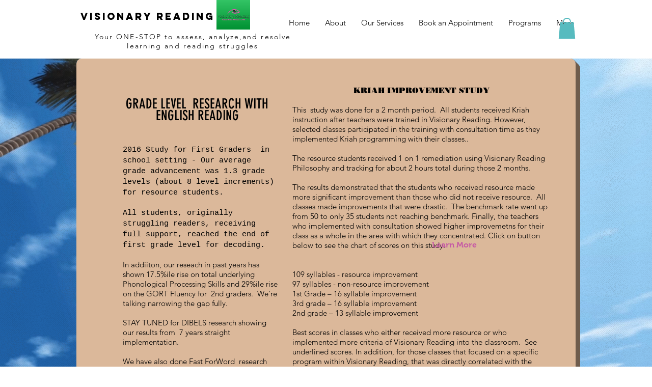

--- FILE ---
content_type: text/html; charset=utf-8
request_url: https://www.google.com/recaptcha/api2/aframe
body_size: 267
content:
<!DOCTYPE HTML><html><head><meta http-equiv="content-type" content="text/html; charset=UTF-8"></head><body><script nonce="W2cKDfxbNKCvpszbb3f8yw">/** Anti-fraud and anti-abuse applications only. See google.com/recaptcha */ try{var clients={'sodar':'https://pagead2.googlesyndication.com/pagead/sodar?'};window.addEventListener("message",function(a){try{if(a.source===window.parent){var b=JSON.parse(a.data);var c=clients[b['id']];if(c){var d=document.createElement('img');d.src=c+b['params']+'&rc='+(localStorage.getItem("rc::a")?sessionStorage.getItem("rc::b"):"");window.document.body.appendChild(d);sessionStorage.setItem("rc::e",parseInt(sessionStorage.getItem("rc::e")||0)+1);localStorage.setItem("rc::h",'1769746699223');}}}catch(b){}});window.parent.postMessage("_grecaptcha_ready", "*");}catch(b){}</script></body></html>